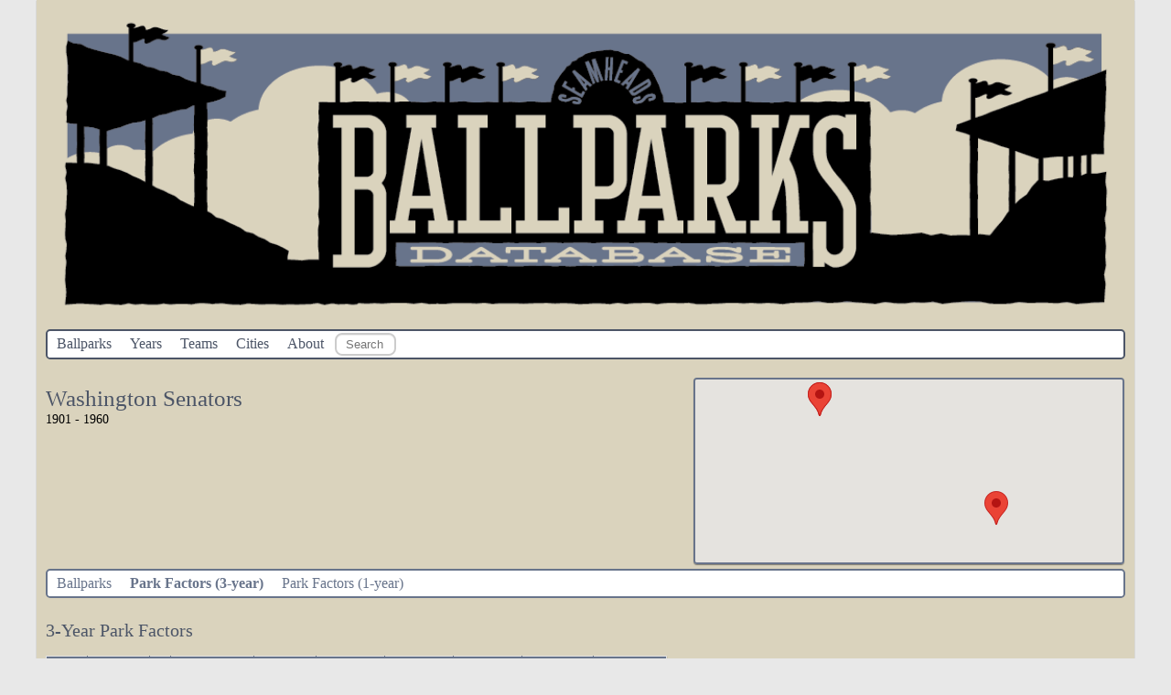

--- FILE ---
content_type: text/html; charset=UTF-8
request_url: https://www.seamheads.com/ballparks/team.php?TeamID=WS1&tab=pf3&sort=1B_b
body_size: 2552
content:
<!DOCTYPE html>
<html>
    <head>
        <title>Seamheads.com Ballparks Database</title>
        <meta charset="UTF-8">
        <meta name="viewport" content="width=device-width, initial-scale=1.0">
        <link rel="stylesheet" href="styles/styles.css?v=1769047954">
<link rel="manifest" href="manifest.json">
<meta name=”apple-mobile-web-app-capable” content=”yes”>
<script src="https://code.jquery.com/jquery-3.1.1.js" integrity="sha256-16cdPddA6VdVInumRGo6IbivbERE8p7CQR3HzTBuELA=" crossorigin="anonymous"></script>
<script src="https://code.highcharts.com/highcharts.js"></script>
<script src="https://code.highcharts.com/modules/exporting.js"></script>
<script type="text/javascript" src="js/typeahead.min.js"></script>
<meta name="mobile-web-app-capable" content="yes">
<meta name=”apple-mobile-web-app-capable” content=”yes”>
<meta name="apple-mobile-web-app-status-bar-style" content="yes">
<link rel="icon" sizes="192x192" href="images/launcher-icon-4x.png">
<link rel="icon" sizes="144x144" href="images/launcher-icon-3x.png">
<link rel="apple-touch-icon" sizes="144x144" href="images/launcher-icon-3x.png">
<link rel="apple-touch-icon-precomposed" sizes="144x144" href="images/launcher-icon-3x.png">    </head>
    <body>
        <header>
            <div id="logo_header_div">
<img src="images/header_logo.png" id="logo_header" /> 
</div>

<ul class="topnav" id="myTopnav">
  <li><a href="index.php">Ballparks</a></li>
  <li><a href="years.php">Years</a></li>
  <li><a href="teams.php">Teams</a></li>
  <li><a href="cities.php">Cities</a></li>
  <li><a href="about.php">About</a></li>
  <li>
    <div id="ballpark_search" class="bs-example">
      <form name="search" id="search" method="get" action="/ballparks/search.php">
          <input class="typeahead  tt-query" name="search" type="text" autocorrect="off" spellcheck="false" placeholder="Search Ballpark" />
          <input type="submit" style="position: absolute; left: -9999px" value="Player Search">
      </form>
    </div>
  </li>
  <li class="icon">
    <a href="javascript:void(0);" onclick="TopNav()">&#9776;</a>
  </li>
</ul>
        </header>
        
        <main>
          <div class="ballpark_title_col">
            <p>
            <div class="page_title">Washington Senators</div>
            1901 - 1960            </p>
          </div>
          <div class="ballpark_map_col">
                            <div id="team_map"></div>
          </div>
          
          
          
          
          
          <div style="clear: both;"></div>
          <ul class="secnav" id="mySecnav">
            <li><a href="team.php?TeamID=WS1&tab=parks" >Ballparks</a></li>
            <li><a href="team.php?TeamID=WS1&tab=pf3" class="active_tab">Park Factors (3-year)</a></li>
            <li><a href="team.php?TeamID=WS1&tab=pf1" >Park Factors (1-year)</a></li>
            <li class="icon">
              <a href="javascript:void(0);" onclick="SecNav()">&#9776;</a>
            </li>
          </ul>
          
          <div class="tab_content">
            <div class="table_title">3-Year Park Factors</div>
<div style="clear: both;"></div>
<div class="table_container">
  <table class="main_table">
    <thead>
      <tr>
        <th class="column_separator"></th>
        <th colspan="2" class="column_separator"></th>
        <th class="column_separator"></th>
        <th colspan="3" class="column_separator">Home Runs</th>
        <th colspan="3" class="column_separator">Hits</th>
        <th colspan="3" class="column_separator">Singles</th>
        <th colspan="3" class="column_separator">Doubles</th>
        <th colspan="3" class="column_separator">Triples</th>
        <th colspan="3" class="column_separator">Walks</th>
        <th colspan="3">Strikeouts</th>
      </tr>
      <tr>
        <th class="column_separator"><a href="/ballparks/team.php?TeamID=WS1&tab=pf3&sort=Year_a">Park</a></th>
        <th><a href="#">Park</a></th>
        <th class="column_separator"><a href="/ballparks/team.php?TeamID=WS1&tab=pf3&sort=G_a" title="Games Played at Ballpark" rel="tooltip">G</a></th>
        <th class="column_separator"><a href="/ballparks/team.php?TeamID=WS1&tab=pf3&sort=R_a" title="Runs" rel="tooltip">R</a></th>
        <th><a href="/ballparks/team.php?TeamID=WS1&tab=pf3&sort=HR_a" title="Home Runs" rel="tooltip">HR</a></th>
        <th><a href="/ballparks/team.php?TeamID=WS1&tab=pf3&sort=LHR_a" title="Home Runs by Left-handed Batters" rel="tooltip">L</a></th>
        <th class="column_separator"><a href="/ballparks/team.php?TeamID=WS1&tab=pf3&sort=RHR_a" title="Home Runs by Right-handed Batters" rel="tooltip">R</a></th>
        <th><a href="/ballparks/team.php?TeamID=WS1&tab=pf3&sort=H_a" title="Hits" rel="tooltip">H</a></th>
        <th><a href="/ballparks/team.php?TeamID=WS1&tab=pf3&sort=LH_a" title="Hits by Left-handed Batters" rel="tooltip">L</a></th>
        <th class="column_separator"><a href="/ballparks/team.php?TeamID=WS1&tab=pf3&sort=RH_a" title="Hits by Right-handed Batters" rel="tooltip">R</a></th>
        <th><a href="/ballparks/team.php?TeamID=WS1&tab=pf3&sort=1B_a" title="Singles" rel="tooltip">1B</a></th>
        <th><a href="/ballparks/team.php?TeamID=WS1&tab=pf3&sort=L1B_a" title="Singles by Left-handed Batters" rel="tooltip">L</a></th>
        <th class="column_separator"><a href="/ballparks/team.php?TeamID=WS1&tab=pf3&sort=R1B_a" title="Singles by Right-handed Batters" rel="tooltip">R</a></th>
        <th><a href="/ballparks/team.php?TeamID=WS1&tab=pf3&sort=2B_a" title="Doubles" rel="tooltip">2B</a></th>
        <th><a href="/ballparks/team.php?TeamID=WS1&tab=pf3&sort=L2B_a" title="Doubles by Left-handed Batters" rel="tooltip">L</a></th>
        <th class="column_separator"><a href="/ballparks/team.php?TeamID=WS1&tab=pf3&sort=R2B_a" title="Doubles by Right-handed Batters" rel="tooltip">R</a></th>
        <th><a href="/ballparks/team.php?TeamID=WS1&tab=pf3&sort=3B_a" title="Triples" rel="tooltip">3B</a></th>
        <th><a href="/ballparks/team.php?TeamID=WS1&tab=pf3&sort=L3B_a" title="Triples by Left-handed Batters" rel="tooltip">L</a></th>
        <th class="column_separator"><a href="/ballparks/team.php?TeamID=WS1&tab=pf3&sort=R3B_a" title="Triples by Right-handed Batters" rel="tooltip">R</a></th>
        <th><a href="/ballparks/team.php?TeamID=WS1&tab=pf3&sort=BB_a" title="Walks" rel="tooltip">BB</a></th>
        <th><a href="/ballparks/team.php?TeamID=WS1&tab=pf3&sort=LBB_a" title="Walks by Left-handed Batters" rel="tooltip">L</a></th>
        <th class="column_separator"><a href="/ballparks/team.php?TeamID=WS1&tab=pf3&sort=RBB_a" title="Walks by Right-handed Batters" rel="tooltip">R</a></th>
        <th><a href="/ballparks/team.php?TeamID=WS1&tab=pf3&sort=K_a" title="Strikeouts" rel="tooltip">K</a></th>
        <th><a href="/ballparks/team.php?TeamID=WS1&tab=pf3&sort=LK_a" title="Strikeouts by Left-handed Batters" rel="tooltip">L</a></th>
        <th><a href="/ballparks/team.php?TeamID=WS1&tab=pf3&sort=RK_a" title="Strikeouts by Right-handed Batters" rel="tooltip">R</a></th>
      </tr>
    </thead>
    <tbody>
          </tbody>
  </table>
</div>          </div>
          
        </main>
        <footer>
  <script src="js/scripts.js?v=1769047954"></script>
  <p>Ballparks Database created by <a href="http://www.seamheads.com/author/kjok/" >Kevin Johnson</a>, designed for the internet by Sports-Reference.com web developer <a href="https://www.sports-reference.com/blog/2018/09/dan-hirsch-joins-sports-reference/">Dan Hirsch</a>, creator of The Baseball Gauge</a>, and maintained by <a href="http://www.seamheads.com/author/seamhead/">Mike Lynch</a>, co-founder and president of Seamheads.com.</p>
  <p>The information used here was obtained free of charge from and is copyrighted by Retrosheet. Interested parties may contact Retrosheet at "<a href="http://www.retrosheet.org">www.retrosheet.org</a>".</p>
  <p><a href="Seamheads_Ballpark_Database_2024.zip">Download Ballparks Database</a></p>
</footer>
        <script>
          function initMap() {
            var bounds = new google.maps.LatLngBounds();
            var map = new google.maps.Map(document.getElementById('team_map'), {
              mapTypeId: 'hybrid',
              maxZoom: 17
            });
            
            var json = [{"parkID":"WAS07","Name":"American League Park I","lat":"38.901672","lng":"-76.986996","year_range":"1901-1903","Seasons":"3","Games":"207"},{"parkID":"WAS08","Name":"American League Park II","lat":"38.917576","lng":"-77.020191","year_range":"1904-1910","Seasons":"7","Games":"537"},{"parkID":"WAS09","Name":"Griffith Stadium","lat":"38.917576","lng":"-77.020191","year_range":"1911-1960","Seasons":"50","Games":"3866"}];
            for (var i = 0, length = json.length; i < length; i++) {
              var data = json[i],
                  latLng = new google.maps.LatLng(data.lat, data.lng); 
              
              // Creating a marker and putting it on the map
              var marker = new google.maps.Marker({
                position: latLng,
                map: map,
                title: data.Name,
                clickable: true,
              });
              
              //extend the bounds to include each marker's position
              bounds.extend(marker.position);
              
              var content = '<div><a href="ballpark.php?parkID=' + data.parkID + '"><b>' + data.Name + '</b></a><br>' + data.year_range + '<br>Seasons: ' + data.Seasons + '<br>Games: ' + data.Games + '</div>';

              var infowindow = new google.maps.InfoWindow()

              google.maps.event.addListener(marker, 'click', (function(marker, content, infowindow) {
                return function() {
                  infowindow.setContent(content);
                  infowindow.open(map, marker);
                };
              })(marker, content, infowindow));
            }
            map.fitBounds(bounds);
          }
        </script>
        <script async defer
        src="https://maps.googleapis.com/maps/api/js?key=AIzaSyBuGjqH115fncIzS1GqwUMgL5zzGq6i3CU&callback=initMap">
        </script>
    </body>
</html>